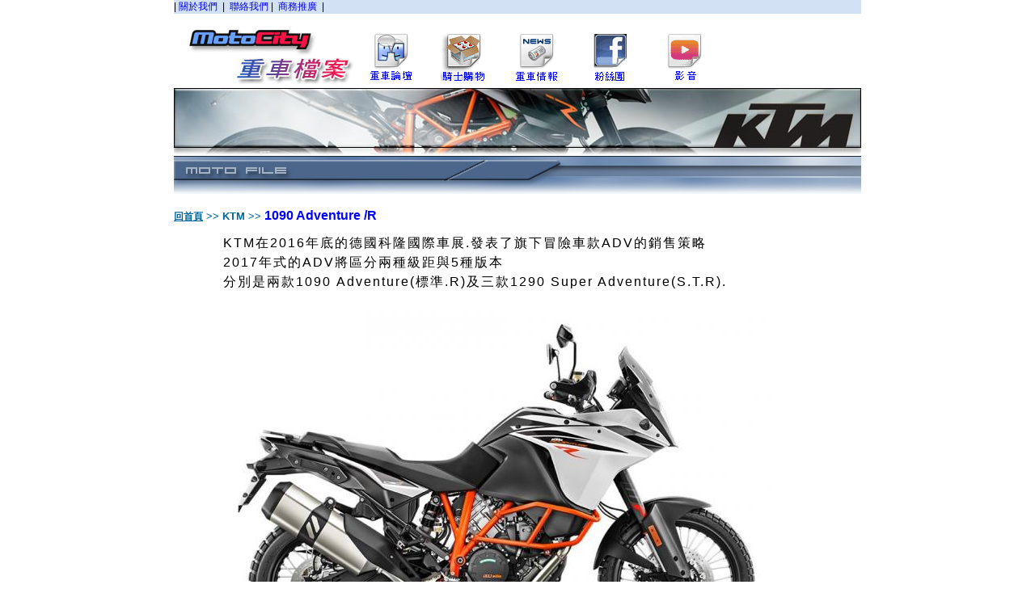

--- FILE ---
content_type: text/html
request_url: http://motocity.tw/menu/Bike_eu/KTM/2017/1090adv/index.htm
body_size: 12422
content:
<html>

<head>
<meta http-equiv="Content-Language" content="zh-tw">
<meta http-equiv="Content-Type" content="text/html; charset=big5">
<title>MotoCity重車檔案-2017KTM 1090 Adventure /R </title>
<meta name="keywords" content="重車,重型機車,重車網站,重車論壇">
<link href="../../../../style.css" rel="stylesheet" type="text/css">
<style>
<!--
.style4 {
	color: #CCCCCC;
	font-weight: bold;
}
-->
</style>
</head>
<div align="center">
	<iframe name="I1" src="../../../../menu/index.htm" marginwidth="1" marginheight="0" scrolling="no" border="0" frameborder="0" width="850" height="108" target="_top">
	您的瀏覽器不支援內置框架</iframe>
	<table border="0" width="850" cellspacing="0" cellpadding="0">
		<tr>
			<td>
			<img border="0" src="../../top2.jpg" width="850" height="85"></td>
		</tr>
		<tr>
			<td>
			<img border="0" src="../../../../img/top1.jpg" width="850" height="47"></td>
		</tr>
		<tr>
			<td width="850" valign="top">
			　<p align="left" style="margin-top: 4px">
			<b><font size="2" color="#006699"><u>
			<a href="../../../../index.htm">
			<font color="#006699">回首頁</font></a></u> &gt;&gt;
			<a href="../../index.htm"><font size="2" color="#006699">KTM</font></a> &gt;&gt;</font><font size="2" color="#FF0000"> </font>
			<font face="Arial" size="3" color="#0000FF">1090 Adventure /R</font></b></p>
			<div align="center">
				<table border="0" width="728" cellspacing="0" cellpadding="0">
					<tr>
						<td width="728" align="center" valign="top" colspan="2">
						<p align="left" style="line-height: 200%"><SPAN class=postbody>
						<span style="letter-spacing: 2px"><font size="3">KTM在2016年底的德國科隆國際車展.發表了旗下冒險車款ADV的銷售策略<BR>
						2017年式的ADV將區分兩種級距與5種版本<br>
						分別是兩款1090 Adventure(標準.R)及三款1290 
                  Super Adventure(S.T.R). <BR><BR>
<IMG border=0 
                  src="1610051931130.jpg"> <BR>
						</font>
<SPAN 
                  style="FONT-WEIGHT: bold; line-height:normal"><font size="3">KTM 1090 Adventure 
						</font> <SPAN 
                  style="COLOR: red"><font size="3">R</font></SPAN></SPAN><font size="3"> 
                  <BR><BR>R版將與一般版本採用同樣1050cc的75度V型雙缸引擎. 擁有125匹馬力. <BR>滑動式離合器. 
                  多功能ABS. 循跡控制以及四種騎乘模式. <BR><BR>R版使用的是長行程的全可調WP懸吊. 搭配鋼絲圈. 前輪21吋. 
                  後輪18吋. <BR>搭配的是Continental TKC80 Twinduro輪胎. 前90/90-21. 
                  後150/70-18. <BR>全可調的WP前叉行程為220mm搭配WP後避震. 絕對可以幫助您 
                  <BR>應付崎曲不平的地形. <BR><BR>煞車使用Brembo 320mm雙碟及對四活塞卡鉗. <BR>全部與Bosch 
                  9M+ ABS連結在一起. 將提供三種循跡模式. <BR>以及Sport, Street, 
                  Rain及Off-road四種騎乘模式. <BR>在選擇off-road模式時將允許後輪鎖死. 但前輪還是維持作動. 
                  <BR><IMG border=0 src="1610051931131.jpg"> <BR>風鏡. 
                  手把. 腳踏及拉桿全部都是可以調整的. 也提供掛箱做為選配. <BR>R版的車架及保桿配的是KTM招牌的亮橘色. 
                  <BR><BR><BR><IMG border=0 src="1610051932310.jpg"> 
                  <BR>
						</font>
<SPAN 
                  style="FONT-WEIGHT: bold; line-height:normal"><font size="3">KTM 1090 Adventure</font></SPAN><font size="3"> 
                  <BR><BR>對於大多數時間都在馬路上騎乘的人們. 1090 Adventure將會是個福音. 
                  <BR>主體的設計將和Adventure R完全相同. 同樣的引擎. 騎乘姿勢及電控系統. <BR><BR>1090 
                  Adventure使用的是適合一般道路使用的鑄造輪框. 前輪19吋後輪17吋. <BR>外觀風格比較低調. 
                  使用黑色的鋼管車台. <BR>因為偏向道路使用. 較小的輪圈及前叉行程. 換來的是比R版較低的座(850mm). 
                  <BR>在走走停停的都市當中. 更容易騎乘. <BR>輪胎的選擇上使用象牌Tourance Next輪胎. 前110/70 
                  R19. 後150/70 R17. <BR><BR>KTM也會提供另一個95匹馬力的版本. 
                  <BR>在歐洲可以因應A2駕照將馬力鎖至47匹馬力. 等考過之後. 再解除至全馬力. <BR>
						</font></span>
<IMG border=0 
                  src="1610051932311.jpg"> <BR>　</SPAN></td>
					</tr>
					<tr>
						<td width="359" align="center" valign="top">
						<p>　</td>
						<td width="369" align="center" valign="top">
						　</td>
					</tr>
					<tr>
						<td width="359" align="center" valign="top">
						<div align="center">
							<table border="0" cellPadding="4" width="287">
								<tr>
									<td bgColor="#d7ebff" width="265" align="middle" colspan="2">
									<SPAN class=postbody>
									<SPAN 
                  style="FONT-WEIGHT: bold">2017 KTM 1090Adventure /<SPAN 
                  style="COLOR: red">R</SPAN> <SPAN 
                  style="COLOR: blue">規格表</SPAN></SPAN> </SPAN></td>
								</tr>
								<tr>
									<td bgColor="#d7ebff" width="80" align="middle">
									引擎形式</td>
									<td bgColor="#d7ebff" width="185" align="middle">
									<SPAN class=postbody>
									DOHC 四行程75°水冷V型雙缸</SPAN></td>
								</tr>
								<tr>
									<td bgColor="#b5daff" width="80" align="middle">
									<SPAN class=postbody>
									缸徑/行程</SPAN></td>
									<td bgColor="#b5daff" width="185" align="middle">
									<SPAN class=postbody>103/63mm </SPAN></td>
								</tr>
								<tr>
									<td bgColor="#b5daff" width="80" align="middle">
									軸距</td>
									<td bgColor="#b5daff" width="185" align="middle">
									<SPAN class=postbody>1,560 ± 15mm <SPAN style="COLOR: red">
									<br>
									(1,580mm ± 15mm)</SPAN> 
                  </SPAN></td>
								</tr>
								<tr>
									<td bgColor="#d7ebff" width="80" align="middle">
									最低地上高</td>
									<td bgColor="#d7ebff" width="185" align="middle">
									<SPAN class=postbody>220mm (250mm) </SPAN></td>
								</tr>
								<tr>
									<td bgColor="#d7ebff" width="80" align="middle">
									主車架</td>
									<td bgColor="#d7ebff" width="185" align="middle">
									<SPAN class=postbody>鉻鉬合金鋼管車架 </SPAN></td>
								</tr>
								<tr>
									<td bgColor="#b5daff" width="80" align="middle">
									副車架</td>
									<td bgColor="#b5daff" width="185" align="middle">
									<SPAN class=postbody>鋁合金車架</SPAN></td>
								</tr>
								<tr>
									<td bgColor="#b5daff" width="80" align="middle">
									座高</td>
									<td bgColor="#b5daff" width="185" align="middle">
									<SPAN class=postbody>&nbsp;850mm <SPAN 
                  style="COLOR: red">(890mm)</SPAN></SPAN></td>
								</tr>
								<tr>
									<td bgColor="#d7ebff" width="80" align="middle">
									濕重不含油</td>
									<td bgColor="#d7ebff" width="185" align="middle">
									<SPAN class=postbody>205kg 
                  <SPAN style="COLOR: red">(214kg)</SPAN> </SPAN></td>
								</tr>
								<tr>
									<td bgColor="#b5daff" width="80" align="middle">
									總排氣量</td>
									<td bgColor="#b5daff" width="185" align="middle">
									<SPAN class=postbody>&nbsp;1050 cc </SPAN></td>
								</tr>
								<tr>
									<td bgColor="#d7ebff" width="80" align="middle">
									供油方式</td>
									<td bgColor="#d7ebff" width="185" align="middle">
									52mm
									Keihin電子噴射</td>
								</tr>
								<tr>
									<td bgColor="#b5daff" width="80" align="middle">
									啟動方式</td>
									<td bgColor="#b5daff" width="185" align="middle">
									電發<br>
									<SPAN class=postbody>
									Keihin EMS with Ride-By-Wire,<br>
&nbsp;雙點火系統</SPAN></td>
								</tr>
								<tr>
									<td bgColor="#d7ebff" width="80" align="middle">
									壓縮比</td>
									<td bgColor="#d7ebff" width="185" align="middle">
									13.1:1</td>
								</tr>
								<tr>
									<td bgColor="#b5daff" width="80" align="middle">
									最高馬力</td>
									<td bgColor="#b5daff" width="185" align="middle">
									<SPAN class=postbody>92kW</SPAN></td>
								</tr>
								<tr>
									<td bgColor="#d7ebff" width="80" align="middle">
									最大扭力</td>
									<td bgColor="#d7ebff" width="185" align="middle">
									　</td>
								</tr>
								<tr>
									<td bgColor="#b5daff" width="80" align="middle">
									油箱容量</td>
									<td bgColor="#b5daff" width="185" align="middle">
									<SPAN class=postbody>
									<SPAN 
                  style="COLOR: red">23L</SPAN> </SPAN></td>
								</tr>
								<tr>
									<td bgColor="#d7ebff" width="80" align="middle">
									傳動形式</td>
									<td bgColor="#d7ebff" width="185" align="middle">
									鏈條 六速 <SPAN class=postbody>
									PASC 滑動式離合器 </SPAN></td>
								</tr>
								<tr>
									<td bgColor="#b5daff" width="80" align="middle">
									前懸吊系統</td>
									<td bgColor="#b5daff" width="185" align="middle">
									<SPAN class=postbody>WP倒立式前叉 &Oslash; 43 mm<SPAN style="COLOR: red"> </SPAN>
									185行程<SPAN style="COLOR: red"><br>
									WP USD &Oslash; 
                  48mm </SPAN> <SPAN 
                  style="COLOR: red">220mm行程</SPAN></SPAN></td>
								</tr>
								<tr>
									<td bgColor="#d7ebff" width="80" align="middle">
									後懸吊系統</td>
									<td bgColor="#d7ebff" width="185" align="middle">
									<SPAN class=postbody>WP單槍避震<SPAN style="COLOR: red"> </SPAN> 
									190行程<SPAN style="COLOR: red"><br>
									WP PDS 
                  Monoshock 220行程</SPAN></SPAN></td>
								</tr>
								<tr>
									<td bgColor="#b5daff" width="80" align="middle">
									輪胎(前)</td>
									<td bgColor="#b5daff" align="middle"><SPAN class=postbody>
									110/70-19<SPAN 
                  style="COLOR: green"><br>
									</SPAN> <SPAN style="COLOR: red">90/90-21</SPAN></SPAN></td>
								</tr>
								<tr>
									<td bgColor="#d7ebff" width="80" align="middle">
									輪胎(後)</td>
									<td bgColor="#d7ebff" width="185" align="middle">
									<SPAN class=postbody>150/70-17<SPAN 
                  style="COLOR: green"><br>
									</SPAN> <SPAN style="COLOR: red">150/70-18</SPAN></SPAN></td>
								</tr>
								<tr>
									<td bgColor="#b5daff" width="80" align="middle">
									前煞車系統</td>
									<td bgColor="#b5daff" width="185" align="middle">
									BOSCH 9ME ABS<br>
									Brembo320mm輻射四活塞卡鉗</td>
								</tr>
								<tr>
									<td bgColor="#d7ebff" width="80" align="middle">
									後煞車系統</td>
									<td bgColor="#d7ebff" align="middle">
									267mm單碟配<br>
									<font color="#FF0000">287mm單碟配</font><br>
									Brembo雙活塞卡鉗</td>
								</tr>
							</table>
						</div>
						<p>　</td>
						<td width="369" align="center" valign="top">
						<table border="0" width="310" cellspacing="0" cellpadding="0">
							<tr>
								<td colspan="2">
								<p>
								<img border="0" src="../../../../img/icon/bookmake/1.jpg" width="276" height="28"></td>
							</tr>
							<tr>
								<td width="26">
								<img border="0" src="../../../../img/go.jpg" width="26" height="16"></td>
								<td width="284">
								<a href="http://www.ktm.com/">前往KTM官方網站</a></td>
							</tr>
							<tr>
								<td width="26">
								<img border="0" src="../../../../img/go.jpg" width="26" height="16"></td>
								<td width="284">
								
<table border="1" width="100" cellpadding="0" style="border-collapse: collapse" bordercolor="#C0C0C0">
	<tr>
		<td bgcolor="#F0F0F0">分享到&nbsp; <a href="javascript: void(window.open('http://www.facebook.com/share.php?u='.concat(encodeURIComponent(location.href)) ));">
<img border="0" src="../../../../img/icon/facebook_icon.png" width="14" height="14" alt="分享到您的臉書"></a>&nbsp;
<a href="javascript: void(window.open('http://www.plurk.com/?qualifier=shares&status=' .concat(encodeURIComponent(location.href)) .concat(' ') .concat('&#40;') .concat(encodeURIComponent(document.title)) .concat('&#41;')));">
<img border="0" src="../../../../img/icon/plurk_icon.png" width="14" height="14" alt="分享到您的噗浪"></td>
	</tr>
</table>

							</tr>
						</table>
						</td>
					</tr>
					</table>
				<table border="0" width="732" cellpadding="0">
					<tr>
						<td width="349">　</td>
						<td width="378">　</td>
					</tr>
				</table>
				</div>
			<hr color="#006699" width="80%" size="1"></td>
		</tr>
		<tr>
			<td>
			<img border="0" src="../../../../img/dow.jpg" width="850" height="31"></td>
		</tr>
	</table>
	<p><font color="#006699">MotoCity 重型機車論壇_重車檔案 V 2.0 COPYRIGHT  
	</font></div>



--- FILE ---
content_type: text/html
request_url: http://motocity.tw/menu/menu/index.htm
body_size: 1745
content:
<html>

<head>
<meta http-equiv="Content-Type" content="text/html; charset=big5">
<title>重車檔案-重機專題系列報導</title>
<meta name="keywords" content="重車,重型機車,重車網站,重車論壇">
<link href="../style.css" rel="stylesheet" type="text/css">
</head>
<base target="_top">
<table border="0" width="850" cellspacing="0" cellpadding="0">
	<tr>
		<td colspan="8" bgcolor="#D3E1F5"><span class="copyright">|&nbsp;<a href="http://motocity.com.tw/banner/indexs/out.html">關於我們</a>&nbsp; 
		|&nbsp;&nbsp;<a href="http://motocity.com.tw/banner/indexs/callme.html">聯絡我們</a><font color="#0000ff">
		</font>|&nbsp;&nbsp;<a href="http://motocity.com.tw/banner/indexs/CFmono/"><span style="text-decoration: none">商務推廣</span></a>&nbsp; 
		| </span></td>
	</tr>
	<tr>
		<td colspan="8">　</td>
	</tr>
	<tr>
		<td width="106"><a href="../index.htm">
		<img border="0" src="../img/icon/logo.jpg" width="240" height="78"></a></td>
		<td width="106"><a href="http://motocity.com.tw/">
		<img border="0" src="../img/icon/top_phpbb.jpg" width="56" height="60"></a></td>
		<td width="106"><a href="http://id4.idv.tw/MLP/">
		<img border="0" src="../img/icon/mlp.gif" width="56" height="60"></a></td>
		<td width="106"><a href="http://mototown.com.tw/MCN/">
		<img border="0" src="../img/icon/news.gif" width="56" height="60"></a></td>
		<td width="107">
		<a href="http://www.facebook.com/MotoCity.com.tw" target="_blank">
		<img border="0" src="../img/icon/fb.gif" width="56" height="60"></a></td>
		<td width="106">
		<a target="_top" href="https://www.youtube.com/channel/UCr32djfKBC4QpcE79c-RRIQ">
		<img border="0" src="../img/icon/youtube.gif" width="56" height="60"></a></td>
		<td width="107">　</td>
		<td width="106">　</td>
	</tr>
</table>



--- FILE ---
content_type: text/css
request_url: http://motocity.tw/menu/style.css
body_size: 782
content:
/*.
大家千萬別亂改喔
*/

       
body {
    scrollbar-face-color:#FFFFFF; 
    scrollbar-track-color:##CCCCCC; 
    scrollbar-shadow-color:#CCCCCC; 
    scrollbar-highlight-color:#FFFFFF; 
    scrollbar-3dlight-color:#CCCCCC; 
    scrollbar-darkshadow-color:#F0F0F0; 
    scrollbar-arrow-color:#666666;
    
	background-color: white;
	margin: 0em;
    font-family: Verdana, Helvetica, Arial, sans-serif;
    font-size: 12px;}


table {}

tr {}

td {
	font-family: Arial, Helvetica, sans-serif;
	font-size: 12px;
    color: ;}

a:link {
color: ;
text-decoration: none;
font-size: 12px;} 

a:visited {
color: ;
text-decoration: none;
font-size: 12px;}

a:hover {
text-decoration: underline;
color: ;
font-size: 12px;}

a:active {
text-decoration: underline;
color: ;
font-size: 12px;}

--- FILE ---
content_type: text/css
request_url: http://motocity.tw/menu/style.css
body_size: 782
content:
/*.
大家千萬別亂改喔
*/

       
body {
    scrollbar-face-color:#FFFFFF; 
    scrollbar-track-color:##CCCCCC; 
    scrollbar-shadow-color:#CCCCCC; 
    scrollbar-highlight-color:#FFFFFF; 
    scrollbar-3dlight-color:#CCCCCC; 
    scrollbar-darkshadow-color:#F0F0F0; 
    scrollbar-arrow-color:#666666;
    
	background-color: white;
	margin: 0em;
    font-family: Verdana, Helvetica, Arial, sans-serif;
    font-size: 12px;}


table {}

tr {}

td {
	font-family: Arial, Helvetica, sans-serif;
	font-size: 12px;
    color: ;}

a:link {
color: ;
text-decoration: none;
font-size: 12px;} 

a:visited {
color: ;
text-decoration: none;
font-size: 12px;}

a:hover {
text-decoration: underline;
color: ;
font-size: 12px;}

a:active {
text-decoration: underline;
color: ;
font-size: 12px;}